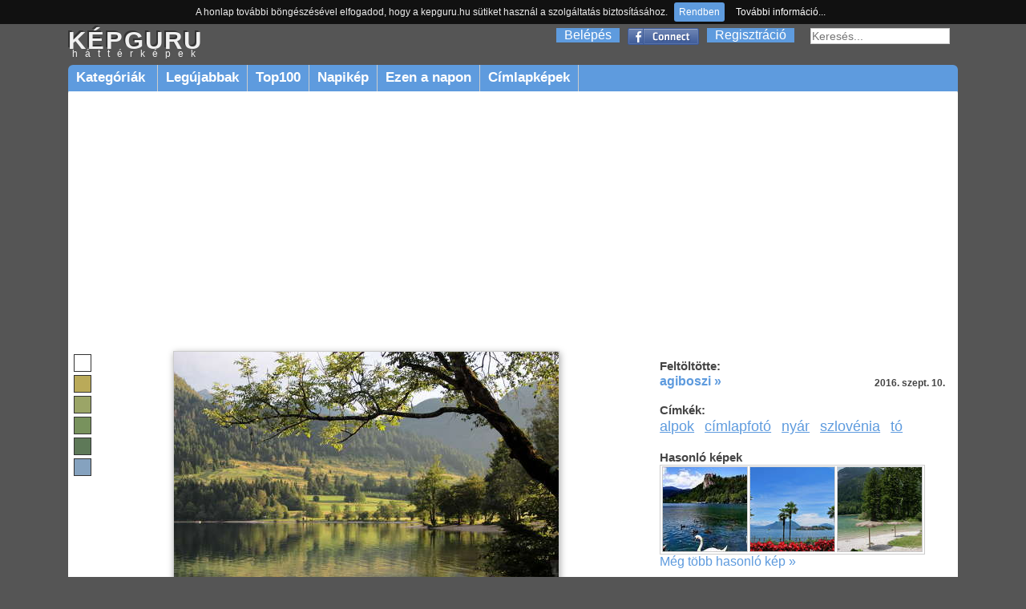

--- FILE ---
content_type: text/html; charset=utf-8
request_url: https://kepguru.hu/foto/236858/
body_size: 5172
content:
<!DOCTYPE html PUBLIC "-//W3C//DTD XHTML 1.0 Strict//EN" "https://www.w3.org/TR/xhtml1/DTD/xhtml1-strict.dtd">
<html xmlns="https://www.w3.org/1999/xhtml">
<head>
    <title>Alpok,címlapfotó,nyár háttérkép 236858</title>
    <base href="/" />
        <meta http-equiv="Content-Type" content="text/html; charset=UTF-8"/>
    <meta name="content-language" content="hu-HU"/>
    <meta name=viewport content="width=device-width, initial-scale=1"/>
    <meta name="description" content="Legnagyobb felbontás: 1920x1200"/>
    <meta name="keywords" content="alpok,címlapfotó,nyár,szlovénia,tóháttérkép,háttérképek,kép,képek,fotó,fotók"/>
    <meta name="revisit-after" content="1 days"/>
    <meta name="robots" content="index, follow"/>
    <link rel="alternate" type="application/rss+xml" title="RSS: Új háttérképek" href="rss"/>
    <meta property="fb:app_id" content="120805634654704"/>
    <meta property="og:site_name" content="kepguru" />
    <meta property="og:type" content="website"/>
    <meta property="og:title" content="Alpok,címlapfotó,nyár háttérkép 236858" />
        <meta property="og:image" content="https://kepguru.hu/previews/23/236858.jpg"/>
    
	<meta property="og:url" content="https://kepguru.hu/foto/236858/" />

      <meta property="og:description" content="Legnagyobb felbontás: 1920x1200" />
	<link rel="shortcut icon" href="/assets/img/favicon.ico" type="image/x-icon" />
	<link rel="stylesheet" type="text/css" href="/assets/css/guru220424.css" media="all"/>
        	        <script type="text/javascript" src="https://ajax.googleapis.com/ajax/libs/jquery/1.7.1/jquery.min.js"></script>
        <script>
            window.jQuery || document.write('<script src="/assets/js/jquery-1.7.1.min.js"><\/script>');
        </script>
        <script src="https://cdnjs.cloudflare.com/ajax/libs/vanilla-lazyload/10.4.2/lazyload.min.js"></script>        
        <script>
            window.LazyLoad || document.write('<script src="/assets/js/lazyload.min.js"><\/script>');
        </script>
        <script type="text/javascript" src="/assets/js/jq.js"></script>
	<script type="text/javascript" src="/assets/js/jquery.tools.min.js"></script>
        	<script type="text/javascript" src="/assets/js/jquery.jcarousel.min.js"></script>
        <script type="text/javascript" src="/assets/js/jquery.tipTip.minified.js"></script>
        <script type="text/javascript" src="/assets/js/guru180314.js"></script>
        	<script type="text/javascript">
	  var _gaq = _gaq || [];
	  _gaq.push(['_setAccount', 'UA-11337602-2']);
	  _gaq.push(['_trackPageview']);
	  (function() {
	    var ga = document.createElement('script'); ga.type = 'text/javascript'; ga.async = true;
	    ga.src = ('https:' == document.location.protocol ? 'https://ssl' : 'http://www') + '.google-analytics.com/ga.js';
	    var s = document.getElementsByTagName('script')[0]; s.parentNode.insertBefore(ga, s);
	  })();
	</script>
	<script type="text/javascript" src="/assets/js/jquery.cookiebar.js"></script>
        <script async src="//pagead2.googlesyndication.com/pagead/js/adsbygoogle.js"></script>
        <script>
          (adsbygoogle = window.adsbygoogle || []).push({
            google_ad_client: "ca-pub-1171921229998529",
            enable_page_level_ads: true
          });
        </script>
        <script type="text/javascript" src="//s7.addthis.com/js/300/addthis_widget.js#pubid=ra-511237ad4b8ad993" async="async"></script>
</head>
<body id="preview">
<div id="header">
    <div id="appMenu">
        MENÜ
    </div>
    <div id="headerlogo">
        <a href="/" alt="kepguru logo">
            <span class="logo">KÉPGURU</span>
            <strong>háttérképek</strong>
        </a>
    </div>
    <div id="appSearch">
    </div>
        <form id="search" action="search.php" method="get">
            <input type="text" name="q" value="" placeholder="Keresés..." />
            <input type="submit" class="button" value="Ok"/>
        </form>
        <div id="appLogMenu">
        <ul id="login">
            <li><a href="belepes" rel="nofollow">Belépés</a></li>
            <li class="fb">
                <a href="facebook-belepes">&nbsp;</a>
            </li>
            <li><a href="regisztracio" rel="nofollow">Regisztráció</a></li>
        </ul>
    </div>
       
    <ul id="mainMenu">
        <li id="categories" class="sub"><a href="hatterkepek/kategoriak">Kategóriák&nbsp;</a>
            <ul>
						<li><a href="hatterkepek/tema/allatok/cimkekepek">Állatok</a></li>
						<li><a href="hatterkepek/tema/epitmenyek/cimkekepek">Építmények</a></li>
						<li><a href="hatterkepek/tema/etelek-es-italok/cimkekepek">Ételek és italok</a></li>
						<li><a href="hatterkepek/tema/evszakok/cimkekepek">Évszakok</a></li>
						<li><a href="hatterkepek/tema/jarmuvek/cimkekepek">Járművek</a></li>
						<li><a href="hatterkepek/tema/kakukktojas/cimkekepek">Kakukktojás</a></li>
						<li><a href="hatterkepek/tema/latnivalok/cimkekepek">Látnivalók</a></li>
						<li><a href="hatterkepek/tema/nemzeti-parkok/cimkekepek">Nemzeti parkok</a></li>
						<li><a href="hatterkepek/tema/novenyek/cimkekepek">Növények</a></li>
						<li><a href="hatterkepek/tema/orszagok/cimkekepek">Országok</a></li>
						<li><a href="hatterkepek/tema/sport/cimkekepek">Sport</a></li>
						<li><a href="hatterkepek/tema/tajak/cimkekepek">Tájak</a></li>
						<li><a href="hatterkepek/tema/termeszeti-jelensegek/cimkekepek">Természeti jelenségek</a></li>
						<li><a href="hatterkepek/tema/unnepek/cimkekepek">Ünnepek</a></li>
						<li><a href="hatterkepek/tema/varosok/cimkekepek">Városok</a></li>
						<li><a href="hatterkepek/tema/viragok/cimkekepek">Virágok</a></li>
			            </ul>
          </li>
        <li><a href="hatterkepek/legujabbak">Legújabbak</a></li>
        <li><a href="hatterkepek/top100">Top100</a></li>
        <li><a href="/napikep">Napikép</a></li>
        <li><a href="/ezen-a-napon">Ezen a napon</a></li>
        <li><a href="hatterkepek/cimke/cimlapfoto">Címlapképek</a></li>
    </ul>
    </div>
<div id="page">
        <div id="photoContent">        <div class="rekS floating">        <script async src="//pagead2.googlesyndication.com/pagead/js/adsbygoogle.js"></script>        <!-- adaptiv_super_preview -->        <ins class="adsbygoogle superG"             style="display:block"             data-ad-client="ca-pub-1171921229998529"             data-ad-slot="8884394415"             data-ad-format="auto"></ins>        <script>        (adsbygoogle = window.adsbygoogle || []).push({});        </script>        </div>		<div id="photo">                                        <ul id="colors">                                                <li>                            <a style="background-color:rgb(255,255,255)" href="szinkereso/360/20/59"> </a>                        </li>                                                <li>                            <a style="background-color:rgb(186,170,89)" href="szinkereso/50/52/73"> </a>                        </li>                                                <li>                            <a style="background-color:rgb(155,165,103)" href="szinkereso/70/38/65"> </a>                        </li>                                                <li>                            <a style="background-color:rgb(120,146,93)" href="szinkereso/90/36/57"> </a>                        </li>                                                <li>                            <a style="background-color:rgb(94,121,88)" href="szinkereso/110/27/47"> </a>                        </li>                                                <li>                            <a style="background-color:rgb(133,162,191)" href="szinkereso/210/30/75"> </a>                        </li>                                            </ul>                                        <img id="236858" alt="alpok címlapfotó nyár szlovénia" title="alpok címlapfotó nyár szlovénia" class="photo" src="/previews/23/236858.jpg"/>                                                                                            <div id="actions">                            <div class="image">                                <select class="item" id="changeResolution" onchange="selectResolution()">                                    <option value="0">Válassz felbontást!</option>                                    <option value="w6">1024 x 600</option><option value="n">1024 x 768</option><option value="w7">1280 x 720</option><option value="l">1280 x 1024</option><option value="w5">1280 x 800</option><option value="w0">1366 x 768</option><option value="wl">1440 x 900</option><option value="w8">1600 x 900</option><option value="w2">1680 x 1050</option><option value="f">1600 x 1200</option><option value="w3">1920 x 1080</option><option value="w4">1920 x 1200</option>                                </select>                                <div class="item" id="download" onclick="javascript:alert('Előbb válaszd ki a kívánt felbontást!')"></div>                                                                    <a id="lightbox" class="button add item" href="/regisztracio" onclick="if(!confirm('Regisztrálnod kell a funkció használatához!'))return false;">Hozzáadás a kedvencekhez</a>                                                                                                <a class="item" id="sendEcard" href="kepeslapkuldes/236858" title="Kép küldése képeslapként">Elküldés képeslapként</a>                            </div>                            <div class="social">                                                                <iframe src="https://www.facebook.com/plugins/like.php?href=https://kepguru.hu/foto/236858&utm_source=fblike&layout=button_count&show_faces=false&action=like&font=verdana&colorscheme=light&width=100&height=21" scrolling="no" frameborder="0" allowTransparency="true" style="margin-top:10px; border:none; overflow:hidden; width:100px; height:21px"></iframe>                                &nbsp;&nbsp;                                <div class="addthis_sharing_toolbox"></div>                            </div>                        </div>            <div id="cw">                                                            <div class="headText">Még nincsenek hozzászólások.</div>                                                            <div class="loginInfo">Hozzászólás írásához <a href="/belepes">jelentkezz be</a> vagy <a href="/regisztracio">regisztrálj</a>!</div>                                        <div id="comments">                                         </div>                                                 </div>                                                </div>                <script type="text/javascript"><!--                    imgUrlHash = "sh=32g8JxZOHvrT2-PkzHeh8Q&e=1770046364";                //-->                </script>		<div id="photoExtended">                                       		    <div id="uploaded">                        <h3>Feltöltötte:</h3>                                                    <a href="tagok/agiboszi">agiboszi &raquo;</a>                            <p><strong>2016. szept. 10.</strong></p>                                            </div>                                        <div id="tags">                                                <h3>Címkék:</h3>                        <ul>                                                        <li><a href="hatterkepek/cimke/alpok" title="alpok">alpok</a></li>                                                        <li><a href="hatterkepek/cimke/cimlapfoto" title="címlapfotó">címlapfotó</a></li>                                                        <li><a href="hatterkepek/cimke/nyar" title="nyár">nyár</a></li>                                                        <li><a href="hatterkepek/cimke/szlovenia" title="szlovénia">szlovénia</a></li>                                                        <li><a href="hatterkepek/cimke/to" title="tó">tó</a></li>                                                </ul>                                            </div>                                                            <div id="sim">                        <h3>Hasonló képek</h3>                        <div class="list">                                                            <div class="item">                                    <a title="" href="foto/315979/">                                        <noscript>                                            <img title="" alt="" src="/thumbs/mini/31/315979.jpg"/>                                        </noscript>                                        <img title="" alt="" data-src="/thumbs/mini/31/315979.jpg"/>                                    </a>                                </div>                                                            <div class="item">                                    <a title="Maggiore-tó, Olaszország" href="foto/127650/maggiore-to-olaszorszag">                                        <noscript>                                            <img title="Maggiore-tó, Olaszország" alt="Maggiore-tó, Olaszország" src="/thumbs/mini/12/127650.jpg"/>                                        </noscript>                                        <img title="Maggiore-tó, Olaszország" alt="Maggiore-tó, Olaszország" data-src="/thumbs/mini/12/127650.jpg"/>                                    </a>                                </div>                                                            <div class="item">                                    <a title="Predil tó, Italy" href="foto/339131/predil-to-italy">                                        <noscript>                                            <img title="Predil tó, Italy" alt="Predil tó, Italy" src="/thumbs/mini/33/339131.jpg"/>                                        </noscript>                                        <img title="Predil tó, Italy" alt="Predil tó, Italy" data-src="/thumbs/mini/33/339131.jpg"/>                                    </a>                                </div>                                                        <div class="close"> </div>                        </div>                                <a href="javascript:;" onclick="document.location.hash='similars'">Még több hasonló kép &raquo;</a>                    </div>                                                             <div class="billboard" style="margin:6% auto 0 auto; text-align:center">                                                    <script async src="//pagead2.googlesyndication.com/pagead/js/adsbygoogle.js"></script>                            <!-- elonezet_adaptiv -->                            <ins class="adsbygoogle billboardG"                                 style="display:block"                                 data-ad-client="ca-pub-1171921229998529"                                 data-ad-slot="6132843617"                                 data-ad-format="auto"></ins>                            <script>                            (adsbygoogle = window.adsbygoogle || []).push({});                            </script>                                            </div>                </div>		<div class="close"> </div>                                <div id="similars">                    <h3>Hasonló képek</h3>                    <div id="thumblist">                                                    <div class="item">                                <a title="Schlegeis stausee" href="foto/334088/schlegeis-stausee">                                    <noscript>                                        <img title="Schlegeis stausee" alt="Schlegeis stausee" src="/thumbs/33/334088.jpg"/>                                    </noscript>                                    <img title="Schlegeis stausee" alt="Schlegeis stausee" data-src="/thumbs/33/334088.jpg"/>                                </a>                            </div>                                                    <div class="item">                                <a title="Ausztria" href="foto/206206/ausztria">                                    <noscript>                                        <img title="Ausztria" alt="Ausztria" src="/thumbs/20/206206.jpg"/>                                    </noscript>                                    <img title="Ausztria" alt="Ausztria" data-src="/thumbs/20/206206.jpg"/>                                </a>                            </div>                                                    <div class="item">                                <a title="Balatonalmádi" href="foto/325553/balatonalmadi">                                    <noscript>                                        <img title="Balatonalmádi" alt="Balatonalmádi" src="/thumbs/32/325553.jpg"/>                                    </noscript>                                    <img title="Balatonalmádi" alt="Balatonalmádi" data-src="/thumbs/32/325553.jpg"/>                                </a>                            </div>                                                    <div class="item">                                <a title="pad, víz, nád" href="foto/326073/pad-viz-nad">                                    <noscript>                                        <img title="pad, víz, nád" alt="pad, víz, nád" src="/thumbs/32/326073.jpg"/>                                    </noscript>                                    <img title="pad, víz, nád" alt="pad, víz, nád" data-src="/thumbs/32/326073.jpg"/>                                </a>                            </div>                                                    <div class="item">                                <a title="Wolfgangsee, Salzkammergut, Ausztria" href="foto/152133/wolfgangsee-salzkammergut-ausztria">                                    <noscript>                                        <img title="Wolfgangsee, Salzkammergut, Ausztria" alt="Wolfgangsee, Salzkammergut, Ausztria" src="/thumbs/15/152133.jpg"/>                                    </noscript>                                    <img title="Wolfgangsee, Salzkammergut, Ausztria" alt="Wolfgangsee, Salzkammergut, Ausztria" data-src="/thumbs/15/152133.jpg"/>                                </a>                            </div>                                                    <div class="item">                                <a title="Szigetfürdő" href="foto/315831/szigetfurdo">                                    <noscript>                                        <img title="Szigetfürdő" alt="Szigetfürdő" src="/thumbs/31/315831.jpg"/>                                    </noscript>                                    <img title="Szigetfürdő" alt="Szigetfürdő" data-src="/thumbs/31/315831.jpg"/>                                </a>                            </div>                                                    <div class="item">                                <a title="Kilátás a Schafbergről a Wolfgang tó felé alpesi rózsával,Ausztria" href="foto/294134/">                                    <noscript>                                        <img title="Kilátás a Schafbergről a Wolfgang tó felé alpesi rózsával,Ausztria" alt="Kilátás a Schafbergről a Wolfgang tó felé alpesi rózsával,Ausztria" src="/thumbs/29/294134.jpg"/>                                    </noscript>                                    <img title="Kilátás a Schafbergről a Wolfgang tó felé alpesi rózsával,Ausztria" alt="Kilátás a Schafbergről a Wolfgang tó felé alpesi rózsával,Ausztria" data-src="/thumbs/29/294134.jpg"/>                                </a>                            </div>                                                    <div class="item">                                <a title="Ausztira, St. Johann is Tirol" href="foto/253608/ausztira-st-johann-is-tirol">                                    <noscript>                                        <img title="Ausztira, St. Johann is Tirol" alt="Ausztira, St. Johann is Tirol" src="/thumbs/25/253608.jpg"/>                                    </noscript>                                    <img title="Ausztira, St. Johann is Tirol" alt="Ausztira, St. Johann is Tirol" data-src="/thumbs/25/253608.jpg"/>                                </a>                            </div>                                                <div class="close"> </div>                    </div>                </div>                            <div class="close"> </div>        </div>	<div class="close"> </div>
</div>
<div id="footer">
    <ul>
        <script type="text/javascript">
        //<![CDATA[
        document.write('<li>0.0780</li><li>2005-2026 kepguru.hu</li><li><a href="st/adatvedelem" rel="nofollow">Adatvédelem</a></li><li><a href="st/segitseg" rel="nofollow">Segítség</a></li><li><a href="#" rel="kepguru##nosp##gmail.com" class="mail">Kapcsolat</a></li>');
        //]]>
        </script>
    </ul>
</div>
</body>
</html>


--- FILE ---
content_type: text/html; charset=utf-8
request_url: https://www.google.com/recaptcha/api2/aframe
body_size: 269
content:
<!DOCTYPE HTML><html><head><meta http-equiv="content-type" content="text/html; charset=UTF-8"></head><body><script nonce="hCIZCfNg62TNBXrzZYE3Aw">/** Anti-fraud and anti-abuse applications only. See google.com/recaptcha */ try{var clients={'sodar':'https://pagead2.googlesyndication.com/pagead/sodar?'};window.addEventListener("message",function(a){try{if(a.source===window.parent){var b=JSON.parse(a.data);var c=clients[b['id']];if(c){var d=document.createElement('img');d.src=c+b['params']+'&rc='+(localStorage.getItem("rc::a")?sessionStorage.getItem("rc::b"):"");window.document.body.appendChild(d);sessionStorage.setItem("rc::e",parseInt(sessionStorage.getItem("rc::e")||0)+1);localStorage.setItem("rc::h",'1770046192720');}}}catch(b){}});window.parent.postMessage("_grecaptcha_ready", "*");}catch(b){}</script></body></html>